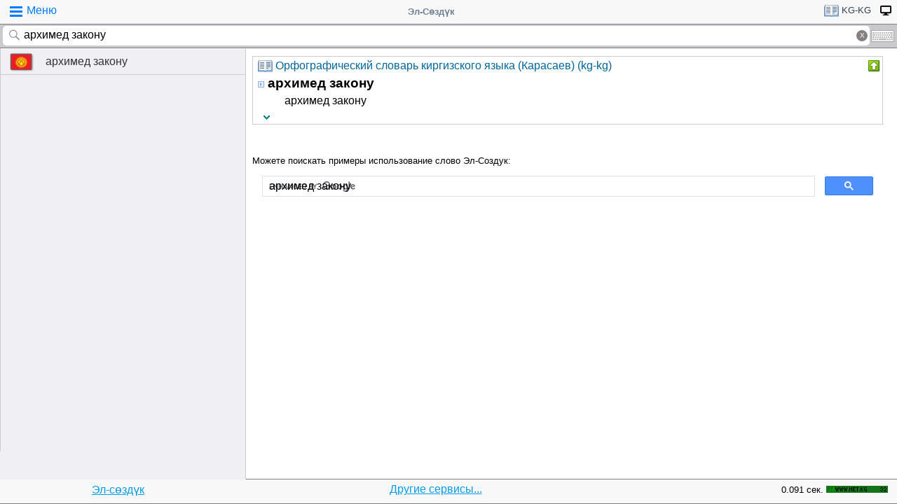

--- FILE ---
content_type: text/html; charset=utf-8
request_url: https://www.google.com/recaptcha/api2/aframe
body_size: 114
content:
<!DOCTYPE HTML><html><head><meta http-equiv="content-type" content="text/html; charset=UTF-8"></head><body><script nonce="8mSla5Ua6PbZ9b0q5Z9HEw">/** Anti-fraud and anti-abuse applications only. See google.com/recaptcha */ try{var clients={'sodar':'https://pagead2.googlesyndication.com/pagead/sodar?'};window.addEventListener("message",function(a){try{if(a.source===window.parent){var b=JSON.parse(a.data);var c=clients[b['id']];if(c){var d=document.createElement('img');d.src=c+b['params']+'&rc='+(localStorage.getItem("rc::a")?sessionStorage.getItem("rc::b"):"");window.document.body.appendChild(d);sessionStorage.setItem("rc::e",parseInt(sessionStorage.getItem("rc::e")||0)+1);localStorage.setItem("rc::h",'1769291708738');}}}catch(b){}});window.parent.postMessage("_grecaptcha_ready", "*");}catch(b){}</script></body></html>